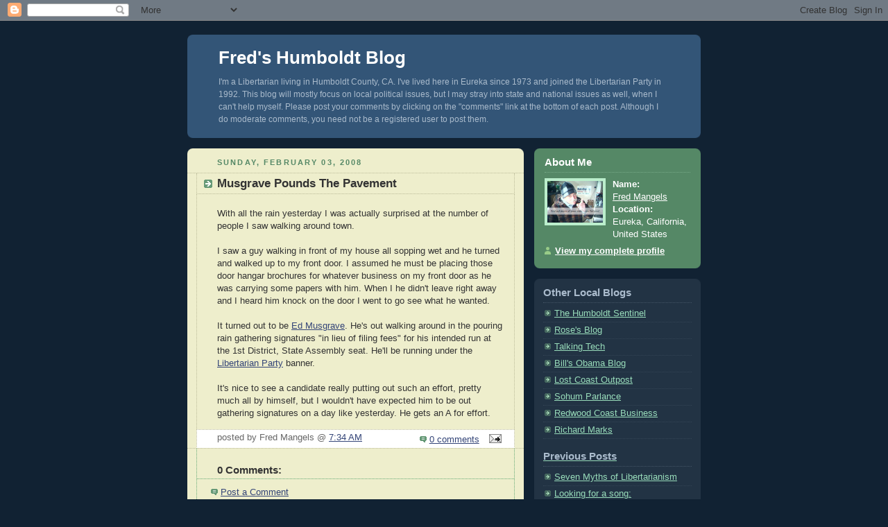

--- FILE ---
content_type: text/html; charset=UTF-8
request_url: https://humboldtlib.blogspot.com/2008/02/musgrave-pounds-pavement.html
body_size: 6652
content:
<!DOCTYPE html PUBLIC "-//W3C//DTD XHTML 1.0 Strict//EN" "http://www.w3.org/TR/xhtml1/DTD/xhtml1-strict.dtd">



<html xmlns="http://www.w3.org/1999/xhtml" xml:lang="en" lang="en">

<head>
  <title>Fred's Humboldt Blog: Musgrave Pounds The Pavement</title>

  <script type="text/javascript">(function() { (function(){function b(g){this.t={};this.tick=function(h,m,f){var n=f!=void 0?f:(new Date).getTime();this.t[h]=[n,m];if(f==void 0)try{window.console.timeStamp("CSI/"+h)}catch(q){}};this.getStartTickTime=function(){return this.t.start[0]};this.tick("start",null,g)}var a;if(window.performance)var e=(a=window.performance.timing)&&a.responseStart;var p=e>0?new b(e):new b;window.jstiming={Timer:b,load:p};if(a){var c=a.navigationStart;c>0&&e>=c&&(window.jstiming.srt=e-c)}if(a){var d=window.jstiming.load;
c>0&&e>=c&&(d.tick("_wtsrt",void 0,c),d.tick("wtsrt_","_wtsrt",e),d.tick("tbsd_","wtsrt_"))}try{a=null,window.chrome&&window.chrome.csi&&(a=Math.floor(window.chrome.csi().pageT),d&&c>0&&(d.tick("_tbnd",void 0,window.chrome.csi().startE),d.tick("tbnd_","_tbnd",c))),a==null&&window.gtbExternal&&(a=window.gtbExternal.pageT()),a==null&&window.external&&(a=window.external.pageT,d&&c>0&&(d.tick("_tbnd",void 0,window.external.startE),d.tick("tbnd_","_tbnd",c))),a&&(window.jstiming.pt=a)}catch(g){}})();window.tickAboveFold=function(b){var a=0;if(b.offsetParent){do a+=b.offsetTop;while(b=b.offsetParent)}b=a;b<=750&&window.jstiming.load.tick("aft")};var k=!1;function l(){k||(k=!0,window.jstiming.load.tick("firstScrollTime"))}window.addEventListener?window.addEventListener("scroll",l,!1):window.attachEvent("onscroll",l);
 })();</script><script type="text/javascript">function a(){var b=window.location.href,c=b.split("?");switch(c.length){case 1:return b+"?m=1";case 2:return c[1].search("(^|&)m=")>=0?null:b+"&m=1";default:return null}}var d=navigator.userAgent;if(d.indexOf("Mobile")!=-1&&d.indexOf("WebKit")!=-1&&d.indexOf("iPad")==-1||d.indexOf("Opera Mini")!=-1||d.indexOf("IEMobile")!=-1){var e=a();e&&window.location.replace(e)};
</script><meta http-equiv="Content-Type" content="text/html; charset=UTF-8" />
<meta name="generator" content="Blogger" />
<link rel="icon" type="image/vnd.microsoft.icon" href="https://www.blogger.com/favicon.ico"/>
<link rel="alternate" type="application/atom+xml" title="Fred&#39;s Humboldt Blog - Atom" href="https://humboldtlib.blogspot.com/feeds/posts/default" />
<link rel="alternate" type="application/rss+xml" title="Fred&#39;s Humboldt Blog - RSS" href="https://humboldtlib.blogspot.com/feeds/posts/default?alt=rss" />
<link rel="service.post" type="application/atom+xml" title="Fred&#39;s Humboldt Blog - Atom" href="https://www.blogger.com/feeds/11337556/posts/default" />
<link rel="alternate" type="application/atom+xml" title="Fred&#39;s Humboldt Blog - Atom" href="https://humboldtlib.blogspot.com/feeds/7864696976447898230/comments/default" />
<link rel="stylesheet" type="text/css" href="https://www.blogger.com/static/v1/v-css/1601750677-blog_controls.css"/>
<link rel="stylesheet" type="text/css" href="https://www.blogger.com/dyn-css/authorization.css?targetBlogID=11337556&zx=3ac9eae5-c73e-4e47-97df-7695235e88b3"/>


  <style type="text/css">
/*
-----------------------------------------------
Blogger Template Style
Name:     Rounders 3
Designer: Douglas Bowman
URL:      www.stopdesign.com
Date:     27 Feb 2004
----------------------------------------------- */


body {
  background:#123;
  margin:0;
  padding:20px 10px;
  text-align:center;
  font:x-small/1.5em "Trebuchet MS",Verdana,Arial,Sans-serif;
  color:#ccc;
  font-size/* */:/**/small;
  font-size: /**/small;
  }


/* Page Structure
----------------------------------------------- */
/* The images which help create rounded corners depend on the 
   following widths and measurements. If you want to change 
   these measurements, the images will also need to change.
   */
#content {
  width:740px;
  margin:0 auto;
  text-align:left;
  }
#main {
  width:485px;
  float:left;
  background:#eec url("//www.blogblog.com/rounders3/corners_main_bot.gif") no-repeat left bottom;
  margin:15px 0 0;
  padding:0 0 10px;
  color:#333;
  font-size:97%;
  line-height:1.5em;
  }
#main2 {
  float:left;
  width:100%;
  background:url("//www.blogblog.com/rounders3/corners_main_top.gif") no-repeat left top;
  padding:10px 0 0;
  }
#sidebar {
  width:240px;
  float:right;
  margin:15px 0 0;
  font-size:97%;
  line-height:1.5em;
  }


/* Links
----------------------------------------------- */
a:link {
  color:#9db;
  }
a:visited {
  color:#798;
  }
a:hover {
  color:#fff;
  }
a img {
  border-width:0;
  }
#main a:link {
  color:#347;
  }
#main a:visited {
  color:#666;
  }
#main a:hover {
  color:#68a
  }


/* Blog Header
----------------------------------------------- */
#header {
  background:#357 url("//www.blogblog.com/rounders3/corners_cap_bot.gif") no-repeat left bottom;
  margin:0 0 0;
  padding:0 0 8px;
  color:#fff;
  }
#header div {
  background:url("//www.blogblog.com/rounders3/corners_cap_top.gif") no-repeat left top;
  padding:8px 15px 0;
  }
#blog-title {
  margin:0;
  padding:10px 30px 5px;
  font-size:200%;
  line-height:1.2em;
  }
#blog-title a {
  text-decoration:none;
  color:#fff;
  }
#description {
  margin:0;
  padding:5px 30px 10px;
  font-size:94%;
  line-height:1.5em;
  color:#abc;
  }


/* Posts
----------------------------------------------- */
.date-header {
  margin:0 28px 0 43px;
  font-size:85%;
  line-height:2em;
  text-transform:uppercase;
  letter-spacing:.2em;
  color:#586;
  }
.post {
  margin:.3em 0 25px;
  padding:0 13px;
  border:1px dotted #bb9;
  border-width:1px 0;
  }
.post-title {
  margin:0;
  font-size:135%;
  line-height:1.5em;
  background:url("//www.blogblog.com/rounders3/icon_arrow.gif") no-repeat 10px .5em;
  display:block;
  border:1px dotted #bb9;
  border-width:0 1px 1px;
  padding:2px 14px 2px 29px;
  color:#333;
  }
#main a.title-link, .post-title strong {
  text-decoration:none;
  display:block;
  }
#main a.title-link:hover {
  background-color:#fff;
  color:#000;
  }
.post-body {
  border:1px dotted #bb9;
  border-width:0 1px 1px;
  border-bottom-color:#eec;
  padding:10px 14px 1px 29px;
  }
html>body .post-body {
  border-bottom-width:0;
  }
.post p {
  margin:0 0 .75em;
  }
p.post-footer {
  background:#fff;
  margin:0;
  padding:2px 14px 2px 29px;
  border:1px dotted #bb9;
  border-bottom:1px solid #eee;
  font-size:100%;
  line-height:1.5em;
  color:#666;
  text-align:right;
  }
html>body p.post-footer {
  border-bottom-color:transparent;
  }
p.post-footer em {
  display:block;
  float:left;
  text-align:left;
  font-style:normal;
  }
a.comment-link {
  /* IE5.0/Win doesn't apply padding to inline elements,
     so we hide these two declarations from it */
  background/* */:/**/url("//www.blogblog.com/rounders3/icon_comment.gif") no-repeat 0 45%;
  padding-left:14px;
  }
html>body a.comment-link {
  /* Respecified, for IE5/Mac's benefit */
  background:url("//www.blogblog.com/rounders3/icon_comment.gif") no-repeat 0 45%;
  padding-left:14px;
  }
.post img {
  margin:0 0 5px 0;
  padding:4px;
  border:1px solid #586;
  }
blockquote {
  margin:.75em 0;
  border:1px dotted #596;
  border-width:1px 0;
  padding:5px 15px;
  }
.post blockquote p {
  margin:.5em 0;
  }


/* Comments
----------------------------------------------- */
#comments {
  margin:-25px 13px 0;
  border:1px dotted #6a7;
  border-width:0 1px 1px;
  padding:20px 0 15px 0;
  }
#comments h4 {
  margin:0 0 10px;
  padding:0 14px 2px 29px;
  border-bottom:1px dotted #6a7;
  font-size:120%;
  line-height:1.4em;
  color:#333;
  }
#comments-block {
  margin:0 15px 0 9px;
  }
.comment-data {
  background:url("//www.blogblog.com/rounders3/icon_comment.gif") no-repeat 2px .3em;
  margin:.5em 0;
  padding:0 0 0 20px;
  color:#666;
  }
.comment-poster {
  font-weight:bold;
  }
.comment-body {
  margin:0 0 1.25em;
  padding:0 0 0 20px;
  }
.comment-body p {
  margin:0 0 .5em;
  }
.comment-timestamp {
  margin:0 0 .5em;
  padding:0 0 .75em 20px;
  color:#fff;
  }
.comment-timestamp a:link {
  color:#fff;
  }
.deleted-comment {
  font-style:italic;
  color:gray;
  }


/* Profile
----------------------------------------------- */
#profile-container {
  background:#586 url("//www.blogblog.com/rounders3/corners_prof_bot.gif") no-repeat left bottom;
  margin:0 0 15px;
  padding:0 0 10px;
  color:#fff;
  }
#profile-container h2 {
  background:url("//www.blogblog.com/rounders3/corners_prof_top.gif") no-repeat left top;
  padding:10px 15px .2em;
  margin:0;
  border-width:0;
  font-size:115%;
  line-height:1.5em;
  color:#fff;
  }
.profile-datablock {
  margin:0 15px .5em;
  border-top:1px dotted #7a8;
  padding-top:8px;
  }
.profile-img {display:inline;}
.profile-img img {
  float:left;
  margin:0 10px 5px 0;
  border:4px solid #bec;
  }
.profile-data strong {
  display:block;
  }
#profile-container p {
  margin:0 15px .5em;
  }
#profile-container .profile-textblock {
  clear:left;
  }
#profile-container a {
  color:#fff;
  }
.profile-link a {
  background:url("//www.blogblog.com/rounders3/icon_profile.gif") no-repeat 0 .1em;
  padding-left:15px;
  font-weight:bold;
  }
ul.profile-datablock {
  list-style-type:none;
  }


/* Sidebar Boxes
----------------------------------------------- */
.box {
  background:#234 url("//www.blogblog.com/rounders3/corners_side_top.gif") no-repeat left top;
  margin:0 0 15px;
  padding:10px 0 0;
  color:#abc;
  }
.box2 {
  background:url("//www.blogblog.com/rounders3/corners_side_bot.gif") no-repeat left bottom;
  padding:0 13px 8px;
  }
.sidebar-title {
  margin:0;
  padding:0 0 .2em;
  border-bottom:1px dotted #456;
  font-size:115%;
  line-height:1.5em;
  color:#abc;
  }
.box ul {
  margin:.5em 0 1.25em;
  padding:0 0px;
  list-style:none;
  }
.box ul li {
  background:url("//www.blogblog.com/rounders3/icon_arrow_sm.gif") no-repeat 2px .25em;
  margin:0;
  padding:0 0 3px 16px;
  margin-bottom:3px;
  border-bottom:1px dotted #345;
  line-height:1.4em;
  }
.box p {
  margin:0 0 .6em;
  }


/* Footer
----------------------------------------------- */
#footer {
  clear:both;
  margin:0;
  padding:15px 0 0;
  }
#footer div {
  background:#357 url("//www.blogblog.com/rounders3/corners_cap_top.gif") no-repeat left top;
  padding:8px 0 0;
  color:#fff;
  }
#footer div div {
  background:url("//www.blogblog.com/rounders3/corners_cap_bot.gif") no-repeat left bottom;
  padding:0 15px 8px;
  }
#footer hr {display:none;}
#footer p {margin:0;}
#footer a {color:#fff;} 
  </style>


<meta name='google-adsense-platform-account' content='ca-host-pub-1556223355139109'/>
<meta name='google-adsense-platform-domain' content='blogspot.com'/>
<!-- --><style type="text/css">@import url(//www.blogger.com/static/v1/v-css/navbar/3334278262-classic.css);
div.b-mobile {display:none;}
</style>

</head>



<body><script type="text/javascript">
    function setAttributeOnload(object, attribute, val) {
      if(window.addEventListener) {
        window.addEventListener('load',
          function(){ object[attribute] = val; }, false);
      } else {
        window.attachEvent('onload', function(){ object[attribute] = val; });
      }
    }
  </script>
<div id="navbar-iframe-container"></div>
<script type="text/javascript" src="https://apis.google.com/js/platform.js"></script>
<script type="text/javascript">
      gapi.load("gapi.iframes:gapi.iframes.style.bubble", function() {
        if (gapi.iframes && gapi.iframes.getContext) {
          gapi.iframes.getContext().openChild({
              url: 'https://www.blogger.com/navbar/11337556?origin\x3dhttps://humboldtlib.blogspot.com',
              where: document.getElementById("navbar-iframe-container"),
              id: "navbar-iframe"
          });
        }
      });
    </script>



<!-- Begin #content - Centers all content and provides edges for floated columns -->

<div id="content">



<!-- Blog Header -->

<div id="header"><div>

  <h1 id="blog-title">
    <a href="http://humboldtlib.blogspot.com/">
	Fred's Humboldt Blog
	</a>
  </h1>
  <p id="description">I'm a Libertarian living in Humboldt County, CA. I've lived here in Eureka since 1973 and joined the Libertarian Party in 1992. This blog will mostly focus on local political issues, but I may stray into state and national issues as well, when I can't help myself. Please post your comments by clicking on the "comments" link at the bottom of each post. Although I do moderate comments, you need not be a registered user to post them.</p>

</div></div>





<!-- Begin #main - Contains main-column blog content -->

<div id="main"><div id="main2"><div id="main3">



    
  <h2 class="date-header">Sunday, February 03, 2008</h2>
  

  

     

  <!-- Begin .post -->

  <div class="post"><a name="7864696976447898230"></a>

     

    
	 
    <h3 class="post-title">
	 Musgrave Pounds The Pavement
    </h3>
	 
    

    <div class="post-body">

      <p>
      <div style="clear:both;"></div><span style="font-family: arial;">With all the rain yesterday I was actually surprised at the number of people I saw walking around town.</span><br /><br /><span style="font-family: arial;">I saw a guy walking in front of my house all sopping wet and he turned and walked up to my front door. I assumed he must be placing those door hangar brochures for whatever business on my front door as he was carrying some papers with him. When I he didn't leave right away and I heard him knock on the door I went to go see what he wanted.</span><br /><br /><span style="font-family: arial;">It turned out to be </span><a style="font-family: arial;" href="http://groups.yahoo.com/group/musgraveforassembly/?yguid=224794640">Ed Musgrave</a><span style="font-family: arial;">. He's out walking around in the pouring rain gathering signatures "in lieu of filing fees" for his intended run at the 1st District, State Assembly seat. He'll be running under the <a href="http://www.ca.lp.org">Libertarian Party</a> banner.</span><br /><br /><span style="font-family: arial;">It's nice to see a candidate really putting out such an effort, pretty much all by himself, but I wouldn't have expected him to be out gathering signatures on a day like yesterday. He gets an A for effort.</span><div style="clear:both; padding-bottom:0.25em"></div>
    </p>

    </div>

    <p class="post-footer">
      <em>posted by Fred Mangels @ <a href="http://humboldtlib.blogspot.com/2008/02/musgrave-pounds-pavement.html" title="permanent link">7:34 AM</a></em> &nbsp;
      
         <a class="comment-link" href="https://www.blogger.com/comment/fullpage/post/11337556/7864696976447898230" onclick="window.open('https://www.blogger.com/comment/fullpage/post/11337556/7864696976447898230', 'bloggerPopup', 'toolbar=0,scrollbars=1,location=0,statusbar=1,menubar=0,resizable=1,width=400,height=450');return false;">0 comments</a>
        <span class="item-action"><a href="https://www.blogger.com/email-post/11337556/7864696976447898230" title="Email Post"><img class="icon-action" alt="" src="https://resources.blogblog.com/img/icon18_email.gif" height="13" width="18"/></a></span><span class="item-control blog-admin pid-1639056195"><a style="border:none;" href="https://www.blogger.com/post-edit.g?blogID=11337556&postID=7864696976447898230&from=pencil" title="Edit Post"><img class="icon-action" alt="" src="https://resources.blogblog.com/img/icon18_edit_allbkg.gif" height="18" width="18"></a></span>
    </p>

  

  </div>

  <!-- End .post -->

  


  <!-- Begin #comments -->
 

  <div id="comments">

	<a name="comments"></a>

    <h4>0 Comments:</h4>

    <dl id="comments-block">
      
    </dl>
	
	<p class="comment-timestamp">
    <a class="comment-link" href="https://www.blogger.com/comment/fullpage/post/11337556/7864696976447898230" onclick="window.open(this.href, 'bloggerPopup', 'toolbar=0,scrollbars=1,location=0,statusbar=1,menubar=0,resizable=1,width=400,height=450');return false;">Post a Comment</a>
    </p>
  
  
	
	<p style="padding-left:20px;">
	<a href="http://humboldtlib.blogspot.com/"><< Home</a>
    </p>
    </div>



  <!-- End #comments -->





</div></div></div>

<!-- End #main -->









<!-- Begin #sidebar -->

<div id="sidebar">
  

  <!-- Begin #profile-container -->

   <div id="profile-container"><h2 class="sidebar-title">About Me</h2>
<dl class="profile-datablock"><dt class="profile-img"><a href="https://www.blogger.com/profile/15746646487480850444"><img src="//i40.photobucket.com/albums/e204/fredtyg/Freddieblog.jpg" width="80" height="60" alt="My Photo"></a></dt>
<dd class="profile-data"><strong>Name:</strong> <a rel="author" href="https://www.blogger.com/profile/15746646487480850444"> Fred Mangels </a></dd>
<dd class="profile-data"><strong>Location:</strong>  Eureka, California, United States </dd></dl>

<p class="profile-link"><a rel="author" href="https://www.blogger.com/profile/15746646487480850444">View my complete profile</a></p></div>

  <!-- End #profile -->

  <!-- Begin .box -->


  <div class="box"><div class="box2"><div class="box3">
    
        
    <h2 class="sidebar-title"> Other Local Blogs</h2>
      <ul>
<li><a href="http://humboldtsentinel.blogspot.com/">The Humboldt Sentinel</a></li>
<li><a href="http://watchpaul.blogspot.com/">Rose's Blog</li>
<li><a href="http://talkingtech.net">Talking Tech</li>
<li><a href="http://dreamingup.blogspot.com">Bill's Obama Blog</li>
<li><a href="http://lostcoastoutpost.com">Lost Coast Outpost</li>
<li><a href="http://kunsoo1024.wordpress.com/">Sohum Parlance</li>
<li><a href="http://redwoodcoastbiz.com/">Redwood Coast Business</li>
<li><a href="http://www.samoasoftball.blogspot.com/">Richard Marks</li>
</ul>
    <h2 class="sidebar-title">Previous Posts</h2>
  
  
  <ul id="recently">
    
        <li><a href="http://humboldtlib.blogspot.com/2008/02/seven-myths-of-libertarianism.html">Seven Myths of Libertarianism</a></li>
     
        <li><a href="http://humboldtlib.blogspot.com/2008/02/looking-for-song.html">Looking for a song:</a></li>
     
        <li><a href="http://humboldtlib.blogspot.com/2008/02/pear-tree-mystery-solved.html">Pear Tree Mystery Solved</a></li>
     
        <li><a href="http://humboldtlib.blogspot.com/2008/01/make-idiots-pay.html">Make Idiots Pay!</a></li>
     
        <li><a href="http://humboldtlib.blogspot.com/2008/01/dont-hang-up.html">Don&#39;t Hang Up</a></li>
     
        <li><a href="http://humboldtlib.blogspot.com/2008/01/snow-2.html">Snow #2</a></li>
     
        <li><a href="http://humboldtlib.blogspot.com/2008/01/snow.html">Snow</a></li>
     
        <li><a href="http://humboldtlib.blogspot.com/2008/01/times-standard-paper-or-plastic.html">Times- Standard: Paper or Plastic?</a></li>
     
        <li><a href="http://humboldtlib.blogspot.com/2008/01/new-hotspot.html">New Hotspot</a></li>
     
        <li><a href="http://humboldtlib.blogspot.com/2008/01/heating-costs-soaring.html">Heating Costs Soaring</a></li>
     
  </ul>
  
  
  
  
  <p id="powered-by"><a href="//www.blogger.com"><img src="https://lh3.googleusercontent.com/blogger_img_proxy/AEn0k_tphl02FxcuHyOVxyzu_bE6du3sHdzpYEGD2K-NljzcvgLrRT0Fsc7t0TnWTT5VY06cO0oRxa65-EOy86Gg0GV7F6k5abkkC_gOopVHgMh4=s0-d" alt="Powered by Blogger"></a></p>

    

    <!--

    <p>This is a paragraph of text that could go in the sidebar.</p>

    -->

  

  </div></div></div>

  <!-- End .box -->





</div>

<!-- End #sidebar -->









<!-- Begin #footer -->

<div id="footer"><div><div><hr />



  <p><!-- "Given the low level of competence among politicians, every American should become a libertarian. The government that governs the least is certainly the best choice when fools, opportunists and grafters run it. When power is for sale, government power should be severely limited. When power is abused, the less power the better."- Charley Reese 


 -->&nbsp;</p>



</div></div></div>

<!-- End #footer -->









</div>

<!-- End #content -->



<!--WEBBOT bot="HTMLMarkup" startspan ALT="Site Meter" -->
<script type="text/javascript" language="JavaScript"></script>
<script type="text/javascript" language="JavaScript">var site="sm3humboldtlib"</script>
<script type="text/javascript" language="JavaScript1.2" src="//sm3.sitemeter.com/js/counter.js?site=sm3humboldtlib">
</script>
<noscript>
<a href="http://sm3.sitemeter.com/stats.asp?site=sm3humboldtlib" target="_top">
<img src="https://lh3.googleusercontent.com/blogger_img_proxy/AEn0k_tbgP4emqfbfcT9yxyQEQiFk6dPZZmCounKy7Cd261A-qvb-kgYW_HBzr8X0ZgaTZbTGYMOg5sJAmAv3ZDFxhV33gCIdpNyKyzhOD6a5cswov05qe-Fm7m2_A=s0-d" alt="Site Meter" border="0"></a>
</noscript>
</script>
<!--WEBBOT bot="HTMLMarkup" Endspan -->
</body>

</html>